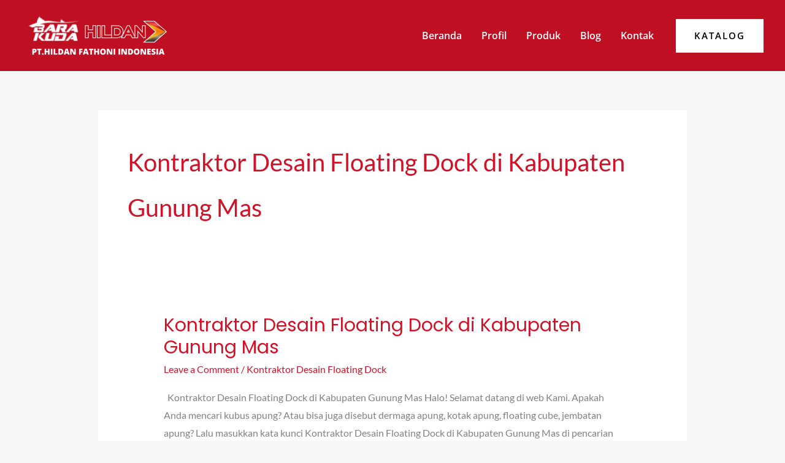

--- FILE ---
content_type: text/css; charset=utf-8
request_url: https://kubusapunghildan.com/wp-content/uploads/elementor/css/post-1056.css?ver=1768955284
body_size: 952
content:
.elementor-1056 .elementor-element.elementor-element-7e0e582:not(.elementor-motion-effects-element-type-background), .elementor-1056 .elementor-element.elementor-element-7e0e582 > .elementor-motion-effects-container > .elementor-motion-effects-layer{background-color:#000000;}.elementor-1056 .elementor-element.elementor-element-7e0e582{transition:background 0.3s, border 0.3s, border-radius 0.3s, box-shadow 0.3s;margin-top:0px;margin-bottom:0px;padding:100px 0px 100px 0px;}.elementor-1056 .elementor-element.elementor-element-7e0e582 > .elementor-background-overlay{transition:background 0.3s, border-radius 0.3s, opacity 0.3s;}.elementor-1056 .elementor-element.elementor-element-6a9f2c7 > .elementor-element-populated{margin:0px 0px 0px 0px;--e-column-margin-right:0px;--e-column-margin-left:0px;padding:0% 0% 0% 0%;}.elementor-1056 .elementor-element.elementor-element-fd2c1a0 > .elementor-widget-container{padding:0% 30% 0% 0%;}.elementor-1056 .elementor-element.elementor-element-fd2c1a0{text-align:center;}.elementor-1056 .elementor-element.elementor-element-5a52965 > .elementor-widget-container{margin:0px 0px 0px 0px;padding:10px 0px 0px 0px;}.elementor-1056 .elementor-element.elementor-element-5a52965 .elementor-heading-title{font-size:18px;text-transform:uppercase;font-style:italic;color:#FFFFFF;}.elementor-1056 .elementor-element.elementor-element-595ead9 > .elementor-widget-container{margin:0px 0px 0px 0px;padding:0% 5% 0% 0%;}.elementor-1056 .elementor-element.elementor-element-595ead9{font-family:"Poppins", Sans-serif;font-size:15px;font-weight:600;color:#FFFFFF;}.elementor-1056 .elementor-element.elementor-element-0418bf0 > .elementor-element-populated{margin:0px 0px 0px 0px;--e-column-margin-right:0px;--e-column-margin-left:0px;padding:0px 0px 0px 50px;}.elementor-1056 .elementor-element.elementor-element-fadb94c .elementor-heading-title{color:#FFFFFF;}.elementor-1056 .elementor-element.elementor-element-6df560c{--divider-border-style:solid;--divider-color:#BE0F23;--divider-border-width:3px;}.elementor-1056 .elementor-element.elementor-element-6df560c > .elementor-widget-container{margin:-20px 0px -10px 0px;}.elementor-1056 .elementor-element.elementor-element-6df560c .elementor-divider-separator{width:20%;}.elementor-1056 .elementor-element.elementor-element-6df560c .elementor-divider{padding-block-start:15px;padding-block-end:15px;}.elementor-1056 .elementor-element.elementor-element-4d40716 .elementor-icon-list-items:not(.elementor-inline-items) .elementor-icon-list-item:not(:last-child){padding-block-end:calc(7px/2);}.elementor-1056 .elementor-element.elementor-element-4d40716 .elementor-icon-list-items:not(.elementor-inline-items) .elementor-icon-list-item:not(:first-child){margin-block-start:calc(7px/2);}.elementor-1056 .elementor-element.elementor-element-4d40716 .elementor-icon-list-items.elementor-inline-items .elementor-icon-list-item{margin-inline:calc(7px/2);}.elementor-1056 .elementor-element.elementor-element-4d40716 .elementor-icon-list-items.elementor-inline-items{margin-inline:calc(-7px/2);}.elementor-1056 .elementor-element.elementor-element-4d40716 .elementor-icon-list-items.elementor-inline-items .elementor-icon-list-item:after{inset-inline-end:calc(-7px/2);}.elementor-1056 .elementor-element.elementor-element-4d40716 .elementor-icon-list-icon i{transition:color 0.3s;}.elementor-1056 .elementor-element.elementor-element-4d40716 .elementor-icon-list-icon svg{transition:fill 0.3s;}.elementor-1056 .elementor-element.elementor-element-4d40716{--e-icon-list-icon-size:14px;--icon-vertical-offset:0px;}.elementor-1056 .elementor-element.elementor-element-4d40716 .elementor-icon-list-item > .elementor-icon-list-text, .elementor-1056 .elementor-element.elementor-element-4d40716 .elementor-icon-list-item > a{font-family:"Poppins", Sans-serif;font-size:14px;font-weight:500;}.elementor-1056 .elementor-element.elementor-element-4d40716 .elementor-icon-list-text{color:#FFFFFF;transition:color 0.3s;}.elementor-1056 .elementor-element.elementor-element-faa3ae3 > .elementor-element-populated{margin:0px 0px 0px 0px;--e-column-margin-right:0px;--e-column-margin-left:0px;padding:0% 20% 0% 0%;}.elementor-1056 .elementor-element.elementor-element-ff3a71e .elementor-heading-title{color:#FFFFFF;}.elementor-1056 .elementor-element.elementor-element-ec4ac15{--divider-border-style:solid;--divider-color:#BE0F23;--divider-border-width:3px;}.elementor-1056 .elementor-element.elementor-element-ec4ac15 > .elementor-widget-container{margin:-20px 0px -10px 0px;}.elementor-1056 .elementor-element.elementor-element-ec4ac15 .elementor-divider-separator{width:20%;}.elementor-1056 .elementor-element.elementor-element-ec4ac15 .elementor-divider{padding-block-start:15px;padding-block-end:15px;}.elementor-1056 .elementor-element.elementor-element-be0f356 .elementor-icon-list-items:not(.elementor-inline-items) .elementor-icon-list-item:not(:last-child){padding-block-end:calc(7px/2);}.elementor-1056 .elementor-element.elementor-element-be0f356 .elementor-icon-list-items:not(.elementor-inline-items) .elementor-icon-list-item:not(:first-child){margin-block-start:calc(7px/2);}.elementor-1056 .elementor-element.elementor-element-be0f356 .elementor-icon-list-items.elementor-inline-items .elementor-icon-list-item{margin-inline:calc(7px/2);}.elementor-1056 .elementor-element.elementor-element-be0f356 .elementor-icon-list-items.elementor-inline-items{margin-inline:calc(-7px/2);}.elementor-1056 .elementor-element.elementor-element-be0f356 .elementor-icon-list-items.elementor-inline-items .elementor-icon-list-item:after{inset-inline-end:calc(-7px/2);}.elementor-1056 .elementor-element.elementor-element-be0f356 .elementor-icon-list-icon i{color:#BE0F23;transition:color 0.3s;}.elementor-1056 .elementor-element.elementor-element-be0f356 .elementor-icon-list-icon svg{fill:#BE0F23;transition:fill 0.3s;}.elementor-1056 .elementor-element.elementor-element-be0f356{--e-icon-list-icon-size:14px;--icon-vertical-offset:0px;}.elementor-1056 .elementor-element.elementor-element-be0f356 .elementor-icon-list-item > .elementor-icon-list-text, .elementor-1056 .elementor-element.elementor-element-be0f356 .elementor-icon-list-item > a{font-family:"Poppins", Sans-serif;font-size:14px;font-weight:500;}.elementor-1056 .elementor-element.elementor-element-be0f356 .elementor-icon-list-text{color:#FFFFFF;transition:color 0.3s;}.elementor-1056 .elementor-element.elementor-element-c1b7a8e > .elementor-element-populated{margin:0px 0px 0px 0px;--e-column-margin-right:0px;--e-column-margin-left:0px;padding:0px 0px 0px 0px;}.elementor-1056 .elementor-element.elementor-element-cc9e52c .elementor-heading-title{color:#FFFFFF;}.elementor-1056 .elementor-element.elementor-element-7fe38e6{--divider-border-style:solid;--divider-color:#BE0F23;--divider-border-width:3px;}.elementor-1056 .elementor-element.elementor-element-7fe38e6 > .elementor-widget-container{margin:-20px 0px -10px 0px;}.elementor-1056 .elementor-element.elementor-element-7fe38e6 .elementor-divider-separator{width:20%;}.elementor-1056 .elementor-element.elementor-element-7fe38e6 .elementor-divider{padding-block-start:15px;padding-block-end:15px;}.elementor-1056 .elementor-element.elementor-element-576f20f:not(.elementor-motion-effects-element-type-background), .elementor-1056 .elementor-element.elementor-element-576f20f > .elementor-motion-effects-container > .elementor-motion-effects-layer{background-color:#000000;}.elementor-1056 .elementor-element.elementor-element-576f20f{border-style:solid;border-width:1px 0px 0px 0px;border-color:#979797;transition:background 0.3s, border 0.3s, border-radius 0.3s, box-shadow 0.3s;padding:30px 0px 30px 0px;}.elementor-1056 .elementor-element.elementor-element-576f20f > .elementor-background-overlay{transition:background 0.3s, border-radius 0.3s, opacity 0.3s;}.elementor-1056 .elementor-element.elementor-element-36e7d68 .hfe-copyright-wrapper{text-align:center;}.elementor-1056 .elementor-element.elementor-element-36e7d68 .hfe-copyright-wrapper a, .elementor-1056 .elementor-element.elementor-element-36e7d68 .hfe-copyright-wrapper{color:#FFFFFF;}.elementor-1056 .elementor-element.elementor-element-36e7d68 .hfe-copyright-wrapper, .elementor-1056 .elementor-element.elementor-element-36e7d68 .hfe-copyright-wrapper a{font-size:15px;}@media(min-width:768px){.elementor-1056 .elementor-element.elementor-element-6a9f2c7{width:22%;}.elementor-1056 .elementor-element.elementor-element-0418bf0{width:20%;}.elementor-1056 .elementor-element.elementor-element-faa3ae3{width:33%;}}@media(max-width:767px){.elementor-1056 .elementor-element.elementor-element-7e0e582{padding:100px 24px 100px 24px;}.elementor-1056 .elementor-element.elementor-element-fd2c1a0 > .elementor-widget-container{margin:0px 0px 0px 0px;padding:0% 15% 0% 15%;}.elementor-1056 .elementor-element.elementor-element-5a52965 > .elementor-widget-container{margin:0px 0px 0px 0px;padding:15px 0px 0px 0px;}.elementor-1056 .elementor-element.elementor-element-5a52965{text-align:center;}.elementor-1056 .elementor-element.elementor-element-595ead9 > .elementor-widget-container{margin:0px 0px 0px 0px;padding:0% 0% 0% 0%;}.elementor-1056 .elementor-element.elementor-element-595ead9{text-align:center;}.elementor-1056 .elementor-element.elementor-element-0418bf0 > .elementor-element-populated{margin:0px 0px 0px 0px;--e-column-margin-right:0px;--e-column-margin-left:0px;padding:80px 0px 0px 0px;}.elementor-1056 .elementor-element.elementor-element-fadb94c{text-align:center;}.elementor-1056 .elementor-element.elementor-element-6df560c .elementor-divider{text-align:center;}.elementor-1056 .elementor-element.elementor-element-6df560c .elementor-divider-separator{margin:0 auto;margin-center:0;}.elementor-1056 .elementor-element.elementor-element-4d40716 .elementor-icon-list-items:not(.elementor-inline-items) .elementor-icon-list-item:not(:last-child){padding-block-end:calc(8px/2);}.elementor-1056 .elementor-element.elementor-element-4d40716 .elementor-icon-list-items:not(.elementor-inline-items) .elementor-icon-list-item:not(:first-child){margin-block-start:calc(8px/2);}.elementor-1056 .elementor-element.elementor-element-4d40716 .elementor-icon-list-items.elementor-inline-items .elementor-icon-list-item{margin-inline:calc(8px/2);}.elementor-1056 .elementor-element.elementor-element-4d40716 .elementor-icon-list-items.elementor-inline-items{margin-inline:calc(-8px/2);}.elementor-1056 .elementor-element.elementor-element-4d40716 .elementor-icon-list-items.elementor-inline-items .elementor-icon-list-item:after{inset-inline-end:calc(-8px/2);}.elementor-1056 .elementor-element.elementor-element-faa3ae3 > .elementor-element-populated{margin:0px 0px 0px 0px;--e-column-margin-right:0px;--e-column-margin-left:0px;padding:80px 0px 0px 0px;}.elementor-1056 .elementor-element.elementor-element-ff3a71e{text-align:center;}.elementor-1056 .elementor-element.elementor-element-ec4ac15 .elementor-divider{text-align:center;}.elementor-1056 .elementor-element.elementor-element-ec4ac15 .elementor-divider-separator{margin:0 auto;margin-center:0;}.elementor-1056 .elementor-element.elementor-element-be0f356 .elementor-icon-list-items:not(.elementor-inline-items) .elementor-icon-list-item:not(:last-child){padding-block-end:calc(8px/2);}.elementor-1056 .elementor-element.elementor-element-be0f356 .elementor-icon-list-items:not(.elementor-inline-items) .elementor-icon-list-item:not(:first-child){margin-block-start:calc(8px/2);}.elementor-1056 .elementor-element.elementor-element-be0f356 .elementor-icon-list-items.elementor-inline-items .elementor-icon-list-item{margin-inline:calc(8px/2);}.elementor-1056 .elementor-element.elementor-element-be0f356 .elementor-icon-list-items.elementor-inline-items{margin-inline:calc(-8px/2);}.elementor-1056 .elementor-element.elementor-element-be0f356 .elementor-icon-list-items.elementor-inline-items .elementor-icon-list-item:after{inset-inline-end:calc(-8px/2);}.elementor-1056 .elementor-element.elementor-element-c1b7a8e > .elementor-element-populated{margin:0px 0px 0px 0px;--e-column-margin-right:0px;--e-column-margin-left:0px;padding:80px 0px 0px 0px;}.elementor-1056 .elementor-element.elementor-element-cc9e52c{text-align:center;}.elementor-1056 .elementor-element.elementor-element-7fe38e6 .elementor-divider{text-align:center;}.elementor-1056 .elementor-element.elementor-element-7fe38e6 .elementor-divider-separator{margin:0 auto;margin-center:0;}.elementor-1056 .elementor-element.elementor-element-576f20f{margin-top:0px;margin-bottom:0px;padding:30px 24px 30px 24px;}.elementor-1056 .elementor-element.elementor-element-114fd05 > .elementor-element-populated{margin:0px 0px 0px 0px;--e-column-margin-right:0px;--e-column-margin-left:0px;padding:0px 0px 0px 0px;}.elementor-1056 .elementor-element.elementor-element-36e7d68 .hfe-copyright-wrapper, .elementor-1056 .elementor-element.elementor-element-36e7d68 .hfe-copyright-wrapper a{font-size:14px;}}